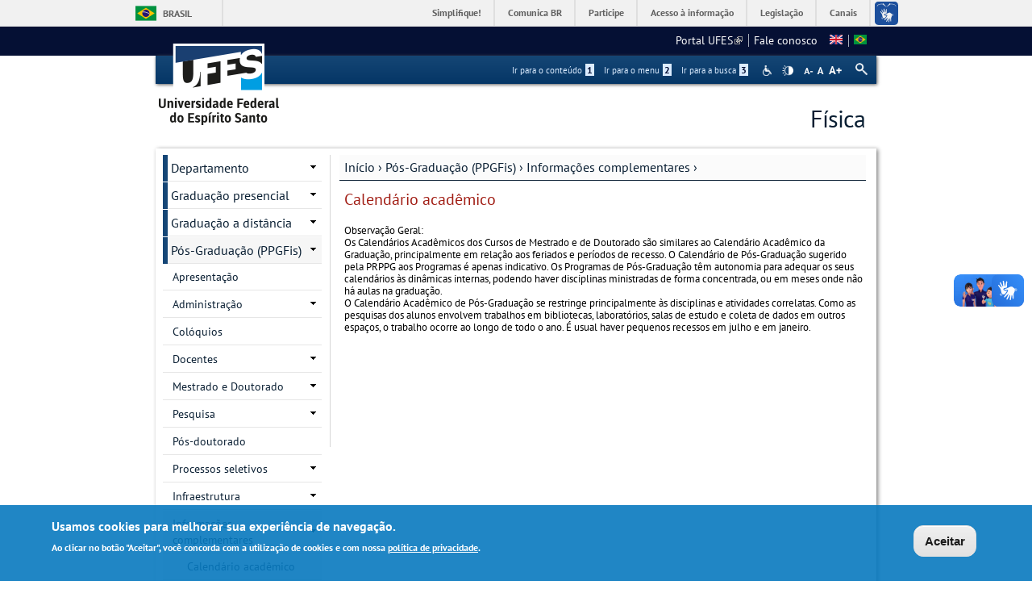

--- FILE ---
content_type: text/html; charset=utf-8
request_url: https://fisica.ufes.br/pt-br/pos-graduacao/PPGFis/calend%C3%A1rio-acad%C3%AAmico
body_size: 12178
content:
<!DOCTYPE html PUBLIC "-//W3C//DTD XHTML+RDFa 1.0//EN"
  "http://www.w3.org/MarkUp/DTD/xhtml-rdfa-1.dtd">
<html xmlns="http://www.w3.org/1999/xhtml" xml:lang="pt-br" version="XHTML+RDFa 1.0" dir="ltr"
  xmlns:content="http://purl.org/rss/1.0/modules/content/"
  xmlns:dc="http://purl.org/dc/terms/"
  xmlns:foaf="http://xmlns.com/foaf/0.1/"
  xmlns:og="http://ogp.me/ns#"
  xmlns:rdfs="http://www.w3.org/2000/01/rdf-schema#"
  xmlns:sioc="http://rdfs.org/sioc/ns#"
  xmlns:sioct="http://rdfs.org/sioc/types#"
  xmlns:skos="http://www.w3.org/2004/02/skos/core#"
  xmlns:xsd="http://www.w3.org/2001/XMLSchema#">

<head profile="http://www.w3.org/1999/xhtml/vocab">
  <meta http-equiv="Content-Type" content="text/html; charset=utf-8" />
<meta name="Generator" content="Drupal 7 (http://drupal.org)" />
<link rel="canonical" href="/pt-br/pos-graduacao/PPGFis/calend%C3%A1rio-acad%C3%AAmico" />
<link rel="shortlink" href="/pt-br/node/722" />
<link rel="shortcut icon" href="https://fisica.ufes.br/sites/all/themes/padrao_ufes/favicon.ico" type="image/vnd.microsoft.icon" />
<meta name="viewport" content="width=device-width, initial-scale=1, maximum-scale=1" />
  <title>Calendário acadêmico | Física</title>
  <style type="text/css" media="all">
@import url("https://fisica.ufes.br/modules/system/system.base.css?snj1xt");
@import url("https://fisica.ufes.br/modules/system/system.menus.css?snj1xt");
@import url("https://fisica.ufes.br/modules/system/system.messages.css?snj1xt");
@import url("https://fisica.ufes.br/modules/system/system.theme.css?snj1xt");
</style>
<style type="text/css" media="all">
@import url("https://fisica.ufes.br/sites/all/modules/date/date_api/date.css?snj1xt");
@import url("https://fisica.ufes.br/sites/all/modules/date/date_popup/themes/datepicker.1.7.css?snj1xt");
@import url("https://fisica.ufes.br/modules/field/theme/field.css?snj1xt");
@import url("https://fisica.ufes.br/modules/node/node.css?snj1xt");
@import url("https://fisica.ufes.br/modules/search/search.css?snj1xt");
@import url("https://fisica.ufes.br/sites/all/modules/site_alert/css/site-alert.css?snj1xt");
@import url("https://fisica.ufes.br/modules/user/user.css?snj1xt");
@import url("https://fisica.ufes.br/sites/all/modules/extlink/css/extlink.css?snj1xt");
@import url("https://fisica.ufes.br/sites/all/modules/views/css/views.css?snj1xt");
@import url("https://fisica.ufes.br/sites/all/modules/back_to_top/css/back_to_top_text.css?snj1xt");
@import url("https://fisica.ufes.br/sites/all/modules/ckeditor/css/ckeditor.css?snj1xt");
</style>
<style type="text/css" media="all">
@import url("https://fisica.ufes.br/sites/all/modules/ctools/css/ctools.css?snj1xt");
@import url("https://fisica.ufes.br/sites/all/modules/dhtml_menu/dhtml_menu.css?snj1xt");
@import url("https://fisica.ufes.br/modules/locale/locale.css?snj1xt");
</style>
<style type="text/css" media="all">
<!--/*--><![CDATA[/*><!--*/
#backtotop{background:#CCCCCC;}
#backtotop:hover{background:#777777;border-color:#777777;}
#backtotop{color:#FFFFFF;}

/*]]>*/-->
</style>
<style type="text/css" media="all">
@import url("https://fisica.ufes.br/sites/all/modules/eu_cookie_compliance/css/eu_cookie_compliance.css?snj1xt");
@import url("https://fisica.ufes.br/sites/all/modules/responsive_menus/styles/responsive_menus_simple/css/responsive_menus_simple.css?snj1xt");
</style>

<!--[if lt IE 10]>
<style type="text/css" media="all">
@import url("https://fisica.ufes.br/sites/fisica.ufes.br/files/ctools/css/9e87f1a22674be62389fe810e353b2c1.css?snj1xt");
</style>
<![endif]-->
<style type="text/css" media="all">
@import url("https://fisica.ufes.br/sites/fisica.ufes.br/files/ctools/css/8695a9d3e23511e74e4cde79b7ae1666.css?snj1xt");
</style>
<style type="text/css" media="all">
@import url("https://fisica.ufes.br/sites/all/themes/padrao_ufes/css/reset.css?snj1xt");
@import url("https://fisica.ufes.br/sites/all/themes/padrao_ufes/css/html-reset.css?snj1xt");
@import url("https://fisica.ufes.br/sites/all/themes/padrao_ufes/css/wireframes.css?snj1xt");
@import url("https://fisica.ufes.br/sites/all/themes/padrao_ufes/css/layout-liquid.css?snj1xt");
@import url("https://fisica.ufes.br/sites/all/themes/padrao_ufes/css/page-backgrounds.css?snj1xt");
@import url("https://fisica.ufes.br/sites/all/themes/padrao_ufes/css/tabs.css?snj1xt");
@import url("https://fisica.ufes.br/sites/all/themes/padrao_ufes/css/pages.css?snj1xt");
@import url("https://fisica.ufes.br/sites/all/themes/padrao_ufes/css/blocks.css?snj1xt");
@import url("https://fisica.ufes.br/sites/all/themes/padrao_ufes/css/navigation.css?snj1xt");
@import url("https://fisica.ufes.br/sites/all/themes/padrao_ufes/css/views-styles.css?snj1xt");
@import url("https://fisica.ufes.br/sites/all/themes/padrao_ufes/css/nodes.css?snj1xt");
@import url("https://fisica.ufes.br/sites/all/themes/padrao_ufes/css/comments.css?snj1xt");
@import url("https://fisica.ufes.br/sites/all/themes/padrao_ufes/css/forms.css?snj1xt");
@import url("https://fisica.ufes.br/sites/all/themes/padrao_ufes/css/fields.css?snj1xt");
@import url("https://fisica.ufes.br/sites/all/themes/padrao_ufes/css/personalizado/geral.css?snj1xt");
@import url("https://fisica.ufes.br/sites/all/themes/padrao_ufes/css/personalizado/menu.css?snj1xt");
@import url("https://fisica.ufes.br/sites/all/themes/padrao_ufes/css/personalizado/rodape.css?snj1xt");
@import url("https://fisica.ufes.br/sites/all/themes/padrao_ufes/css/personalizado/rodape-interno.css?snj1xt");
@import url("https://fisica.ufes.br/sites/all/themes/padrao_ufes/css/personalizado/cabecalho.css?snj1xt");
@import url("https://fisica.ufes.br/sites/all/themes/padrao_ufes/css/personalizado/conteudo.css?snj1xt");
@import url("https://fisica.ufes.br/sites/all/themes/padrao_ufes/css/personalizado/barra-ufes.css?snj1xt");
@import url("https://fisica.ufes.br/sites/all/themes/padrao_ufes/css/personalizado/barra-esquerda.css?snj1xt");
@import url("https://fisica.ufes.br/sites/all/themes/padrao_ufes/css/personalizado/barra-direita.css?snj1xt");
@import url("https://fisica.ufes.br/sites/all/themes/padrao_ufes/css/personalizado/acessibilidade.css?snj1xt");
@import url("https://fisica.ufes.br/sites/all/themes/padrao_ufes/css/personalizado/cardapio.css?snj1xt");
@import url("https://fisica.ufes.br/sites/all/themes/padrao_ufes/css/personalizado/processoseletivo.css?snj1xt");
@import url("https://fisica.ufes.br/sites/all/themes/padrao_ufes/css/personalizado/ods-onu.css?snj1xt");
@import url("https://fisica.ufes.br/sites/all/themes/padrao_ufes/custom/modules/quicktabs/quicktabs_ufes.css?snj1xt");
@import url("https://fisica.ufes.br/sites/all/themes/padrao_ufes/custom/modules/quicktabs/quicktabs-portal.css?snj1xt");
@import url("https://fisica.ufes.br/sites/all/themes/padrao_ufes/custom/modules/quicktabs/quicktabs-interna.css?snj1xt");
@import url("https://fisica.ufes.br/sites/all/themes/padrao_ufes/custom/modules/token_ufes/token_ufes.css?snj1xt");
</style>
<style type="text/css" media="all">
@import url("https://fisica.ufes.br/sites/all/themes/padrao_ufes/custom/modules/jcarousel_ufes/jcarousel_ufes.css?snj1xt");
@import url("https://fisica.ufes.br/sites/all/themes/padrao_ufes/custom/modules/jump_menu/jump_menu.css?snj1xt");
@import url("https://fisica.ufes.br/sites/all/themes/padrao_ufes/custom/modules/webform_matrix_component/webform_matrix_component.css?snj1xt");
@import url("https://fisica.ufes.br/sites/all/themes/padrao_ufes/custom/modules/text_resize/text_resize.css?snj1xt");
@import url("https://fisica.ufes.br/sites/all/themes/padrao_ufes/custom/modules/high_contrast/high_contrast.css?snj1xt");
@import url("https://fisica.ufes.br/sites/all/themes/padrao_ufes/custom/modules/tableau_public/tableau_public.css?snj1xt");
@import url("https://fisica.ufes.br/sites/all/themes/padrao_ufes/custom/modules/site_alert/site_alert.css?snj1xt");
@import url("https://fisica.ufes.br/sites/all/themes/padrao_ufes/css/personalizado/cores.css?snj1xt");
@import url("https://fisica.ufes.br/sites/all/themes/padrao_ufes/css/extensive/responsive.css?snj1xt");
@import url("https://fisica.ufes.br/sites/all/themes/padrao_ufes/css/extensive/responsive-menor-320.css?snj1xt");
</style>
<style type="text/css" media="print">
@import url("https://fisica.ufes.br/sites/all/themes/padrao_ufes/css/print.css?snj1xt");
</style>

<!--[if IE]>
<style type="text/css" media="all">
@import url("https://fisica.ufes.br/sites/all/themes/padrao_ufes/css/ie.css?snj1xt");
</style>
<![endif]-->

<!--[if lte IE 7]>
<style type="text/css" media="all">
@import url("https://fisica.ufes.br/sites/all/themes/padrao_ufes/css/ie7.css?snj1xt");
</style>
<![endif]-->

<!--[if lte IE 6]>
<style type="text/css" media="all">
@import url("https://fisica.ufes.br/sites/all/themes/padrao_ufes/css/ie6.css?snj1xt");
</style>
<![endif]-->
  <script type="text/javascript">
<!--//--><![CDATA[//><!--
var highContrast = {"link":"<a href=\"\/pt-br\" class=\"element-invisible element-focusable\" rel=\"nofollow\">Toggle high contrast<\/a>","cssFilePath":"\/sites\/all\/themes\/padrao_ufes\/css\/high_contrast.css","logoPath":"https:\/\/fisica.ufes.br\/sites\/all\/themes\/padrao_ufes\/logo-hg.png"};var drupalHighContrast={};!function(){document.write("<script type='text/javascript' id='high-contrast-css-placeholder'>\x3C/script>");var e=document.getElementById("high-contrast-css-placeholder");!function(e){if("function"==typeof define&&define.amd)define(e);else if("object"==typeof exports)module.exports=e();else{var t=window.Cookies,n=window.Cookies=e();n.noConflict=function(){return window.Cookies=t,n}}}(function(){function e(){for(var e=0,t={};e<arguments.length;e++){var n=arguments[e];for(var o in n)t[o]=n[o]}return t}function t(n){function o(t,r,i){var a;if(arguments.length>1){if(i=e({path:"/"},o.defaults,i),"number"==typeof i.expires){var d=new Date;d.setMilliseconds(d.getMilliseconds()+864e5*i.expires),i.expires=d}try{a=JSON.stringify(r),/^[\{\[]/.test(a)&&(r=a)}catch(c){}return r=encodeURIComponent(String(r)),r=r.replace(/%(23|24|26|2B|3A|3C|3E|3D|2F|3F|40|5B|5D|5E|60|7B|7D|7C)/g,decodeURIComponent),t=encodeURIComponent(String(t)),t=t.replace(/%(23|24|26|2B|5E|60|7C)/g,decodeURIComponent),t=t.replace(/[\(\)]/g,escape),document.cookie=[t,"=",r,i.expires&&"; expires="+i.expires.toUTCString(),i.path&&"; path="+i.path,i.domain&&"; domain="+i.domain,i.secure?"; secure":""].join("")}t||(a={});for(var l=document.cookie?document.cookie.split("; "):[],s=/(%[0-9A-Z]{2})+/g,u=0;u<l.length;u++){var f=l[u].split("="),h=f[0].replace(s,decodeURIComponent),g=f.slice(1).join("=");'"'===g.charAt(0)&&(g=g.slice(1,-1));try{if(g=n&&n(g,h)||g.replace(s,decodeURIComponent),this.json)try{g=JSON.parse(g)}catch(c){}if(t===h){a=g;break}t||(a[h]=g)}catch(c){}}return a}return o.get=o.set=o,o.getJSON=function(){return o.apply({json:!0},[].slice.call(arguments))},o.defaults={},o.remove=function(t,n){o(t,"",e(n,{expires:-1}))},o.withConverter=t,o}return t()});var t=function(e){var t={option:[1,"<select multiple='multiple'>","</select>"],legend:[1,"<fieldset>","</fieldset>"],area:[1,"<map>","</map>"],param:[1,"<object>","</object>"],thead:[1,"<table>","</table>"],tr:[2,"<table><tbody>","</tbody></table>"],col:[2,"<table><tbody></tbody><colgroup>","</colgroup></table>"],td:[3,"<table><tbody><tr>","</tr></tbody></table>"],_default:[1,"<div>","</div>"]};t.optgroup=t.option,t.tbody=t.tfoot=t.colgroup=t.caption=t.thead,t.th=t.td;var n=document.createElement("div"),o=/<\s*\w.*?>/g.exec(e);if(null!=o){var n,r=o[0].replace(/</g,"").replace(/>/g,""),i=t[r]||t._default;e=i[1]+e+i[2],n.innerHTML=e;for(var a=i[0]+1;a--;)n=n.lastChild}else n.innerHTML=e,n=n.lastChild;return n};!function(){function e(){if(!o.isReady){try{document.documentElement.doScroll("left")}catch(t){return void setTimeout(e,1)}o.ready()}}var t,n,o=function(e,t){},r=(window.jQuery,window.$,!1),i=[];o.fn={ready:function(e){return o.bindReady(),o.isReady?e.call(document,o):i&&i.push(e),this}},o.isReady=!1,o.ready=function(){if(!o.isReady){if(!document.body)return setTimeout(o.ready,13);if(o.isReady=!0,i){for(var e,t=0;e=i[t++];)e.call(document,o);i=null}o.fn.triggerHandler&&o(document).triggerHandler("ready")}},o.bindReady=function(){if(!r){if(r=!0,"complete"===document.readyState)return o.ready();if(document.addEventListener)document.addEventListener("DOMContentLoaded",n,!1),window.addEventListener("load",o.ready,!1);else if(document.attachEvent){document.attachEvent("onreadystatechange",n),window.attachEvent("onload",o.ready);var t=!1;try{t=null==window.frameElement}catch(i){}document.documentElement.doScroll&&t&&e()}}},t=o(document),document.addEventListener?n=function(){document.removeEventListener("DOMContentLoaded",n,!1),o.ready()}:document.attachEvent&&(n=function(){"complete"===document.readyState&&(document.detachEvent("onreadystatechange",n),o.ready())}),window.jQuery=window.$=o}();var n=function(){var e=document.getElementById("block-delta-blocks-logo"),t=highContrast.logoPath;if(document.querySelectorAll&&"undefined"!=typeof t&&null!==e){var n=e.querySelectorAll("img");"undefined"==typeof n[0].logoPathOriginal&&(n[0].logoPathOriginal=n[0].src),n[0].src=t}},o=function(){var e=document.getElementById("block-delta-blocks-logo"),t=highContrast.logoPath;if(document.querySelectorAll&&"undefined"!=typeof t&&null!==e){var n=e.querySelectorAll("img");"undefined"!=typeof n[0].logoPathOriginal&&(n[0].src=n[0].logoPathOriginal)}},r=function(){var o=highContrast.cssFilePath;if("undefined"!=typeof o){var r=document.getElementById("high-contrast-css");null===r&&(r=t('<link type="text/css" id="high-contrast-css" rel="stylesheet" href="'+o+'" media="screen" />')),e.parentNode.insertBefore(r,e.nextSibling)}n(),Cookies.set("highContrastActivated","true","/")},i=function(){var e=document.getElementById("high-contrast-css");null!==e&&e.parentNode.removeChild(e),o(),Cookies.set("highContrastActivated","false","/")},a=function(){var e=Cookies.get("highContrastActivated");return"undefined"==typeof e?!1:"false"===e?!1:!0},d=function(){a()?(i(),Cookies.set("highContrastActivated","false","/")):(r(),Cookies.set("highContrastActivated","true","/"))},c=function(){var e=highContrast.link;e=t(e),e.onclick=function(){return d(),this.blur(),!1},document.getElementById("skip-link").appendChild(e)};drupalHighContrast.enableStyles=r,drupalHighContrast.disableStyles=i,drupalHighContrast.toggleHighContrast=d,a()&&r(),$.fn.ready(function(){a()&&n(),c()})}();

//--><!]]>
</script>
<script type="text/javascript" src="https://fisica.ufes.br/misc/jquery.js?v=1.4.4"></script>
<script type="text/javascript" src="https://fisica.ufes.br/misc/jquery-extend-3.4.0.js?v=1.4.4"></script>
<script type="text/javascript" src="https://fisica.ufes.br/misc/jquery-html-prefilter-3.5.0-backport.js?v=1.4.4"></script>
<script type="text/javascript" src="https://fisica.ufes.br/misc/jquery.once.js?v=1.2"></script>
<script type="text/javascript" src="https://fisica.ufes.br/misc/drupal.js?snj1xt"></script>
<script type="text/javascript" src="https://fisica.ufes.br/misc/ui/jquery.effects.core.min.js?v=1.8.7"></script>
<script type="text/javascript" src="https://fisica.ufes.br/sites/all/modules/eu_cookie_compliance/js/jquery.cookie-1.4.1.min.js?v=1.4.1"></script>
<script type="text/javascript" src="https://fisica.ufes.br/misc/form.js?v=7.102"></script>
<script type="text/javascript" src="https://fisica.ufes.br/misc/form-single-submit.js?v=7.102"></script>
<script type="text/javascript" src="https://fisica.ufes.br/sites/all/modules/spamspan/spamspan.js?snj1xt"></script>
<script type="text/javascript" src="https://fisica.ufes.br/sites/all/modules/back_to_top/js/back_to_top.js?snj1xt"></script>
<script type="text/javascript" src="https://fisica.ufes.br/sites/fisica.ufes.br/files/languages/pt-br_xLeaxErbm0CUdrtbSApEO1jrSYJvspeU6bSG2oEsrDU.js?snj1xt"></script>
<script type="text/javascript" src="https://fisica.ufes.br/sites/all/modules/dhtml_menu/dhtml_menu.js?snj1xt"></script>
<script type="text/javascript">
<!--//--><![CDATA[//><!--
var text_resize_scope = "ul.menu li a,.region a,#.region p,.region-hierarquia a,#page,p,h2,.region h1,.block a,.block span,select,form input,#site-slogan";
          var text_resize_minimum = "10";
          var text_resize_maximum = "18";
          var text_resize_line_height_allow = 1;
          var text_resize_line_height_min = "10";
          var text_resize_line_height_max = "26";
//--><!]]>
</script>
<script type="text/javascript" src="https://fisica.ufes.br/sites/all/modules/text_resize/text_resize.js?snj1xt"></script>
<script type="text/javascript" src="https://fisica.ufes.br/sites/all/modules/responsive_menus/styles/responsive_menus_simple/js/responsive_menus_simple.js?snj1xt"></script>
<script type="text/javascript" src="https://fisica.ufes.br/misc/collapse.js?v=7.102"></script>
<script type="text/javascript" src="https://fisica.ufes.br/sites/all/modules/extlink/js/extlink.js?snj1xt"></script>
<script type="text/javascript" src="https://fisica.ufes.br/sites/all/themes/padrao_ufes/js/jcarousel_ufes.js?snj1xt"></script>
<script type="text/javascript" src="https://fisica.ufes.br/sites/all/themes/padrao_ufes/js/responsive.js?snj1xt"></script>
<script type="text/javascript" src="https://fisica.ufes.br/sites/all/themes/padrao_ufes/js/search_ufes.js?snj1xt"></script>
<script type="text/javascript" src="https://fisica.ufes.br/sites/all/themes/padrao_ufes/js/galeria.js?snj1xt"></script>
<script type="text/javascript" src="https://fisica.ufes.br/sites/all/themes/padrao_ufes/js/cardapio.js?snj1xt"></script>
<script type="text/javascript" src="https://fisica.ufes.br/sites/all/themes/padrao_ufes/js/processoseletivo.js?snj1xt"></script>
<script type="text/javascript">
<!--//--><![CDATA[//><!--
jQuery.extend(Drupal.settings, {"basePath":"\/","pathPrefix":"pt-br\/","setHasJsCookie":0,"ajaxPageState":{"theme":"padrao_ufes","theme_token":"lEOkQsJVWo6T5TQBKYXSADeWxLMeJRvRexHFtc0lE5M","js":{"0":1,"sites\/all\/modules\/eu_cookie_compliance\/js\/eu_cookie_compliance.js":1,"1":1,"misc\/jquery.js":1,"misc\/jquery-extend-3.4.0.js":1,"misc\/jquery-html-prefilter-3.5.0-backport.js":1,"misc\/jquery.once.js":1,"misc\/drupal.js":1,"misc\/ui\/jquery.effects.core.min.js":1,"sites\/all\/modules\/eu_cookie_compliance\/js\/jquery.cookie-1.4.1.min.js":1,"misc\/form.js":1,"misc\/form-single-submit.js":1,"sites\/all\/modules\/spamspan\/spamspan.js":1,"sites\/all\/modules\/back_to_top\/js\/back_to_top.js":1,"public:\/\/languages\/pt-br_xLeaxErbm0CUdrtbSApEO1jrSYJvspeU6bSG2oEsrDU.js":1,"sites\/all\/modules\/dhtml_menu\/dhtml_menu.js":1,"2":1,"sites\/all\/modules\/text_resize\/text_resize.js":1,"sites\/all\/modules\/responsive_menus\/styles\/responsive_menus_simple\/js\/responsive_menus_simple.js":1,"misc\/collapse.js":1,"sites\/all\/modules\/extlink\/js\/extlink.js":1,"sites\/all\/themes\/padrao_ufes\/js\/jcarousel_ufes.js":1,"sites\/all\/themes\/padrao_ufes\/js\/responsive.js":1,"sites\/all\/themes\/padrao_ufes\/js\/search_ufes.js":1,"sites\/all\/themes\/padrao_ufes\/js\/galeria.js":1,"sites\/all\/themes\/padrao_ufes\/js\/cardapio.js":1,"sites\/all\/themes\/padrao_ufes\/js\/processoseletivo.js":1},"css":{"modules\/system\/system.base.css":1,"modules\/system\/system.menus.css":1,"modules\/system\/system.messages.css":1,"modules\/system\/system.theme.css":1,"sites\/all\/modules\/date\/date_api\/date.css":1,"sites\/all\/modules\/date\/date_popup\/themes\/datepicker.1.7.css":1,"modules\/field\/theme\/field.css":1,"modules\/node\/node.css":1,"modules\/search\/search.css":1,"sites\/all\/modules\/site_alert\/css\/site-alert.css":1,"modules\/user\/user.css":1,"sites\/all\/modules\/extlink\/css\/extlink.css":1,"sites\/all\/modules\/views\/css\/views.css":1,"sites\/all\/modules\/back_to_top\/css\/back_to_top_text.css":1,"sites\/all\/modules\/ckeditor\/css\/ckeditor.css":1,"sites\/all\/modules\/ctools\/css\/ctools.css":1,"sites\/all\/modules\/dhtml_menu\/dhtml_menu.css":1,"sites\/all\/modules\/high_contrast\/high_contrast.css":1,"sites\/all\/modules\/text_resize\/text_resize.css":1,"modules\/locale\/locale.css":1,"0":1,"1":1,"2":1,"sites\/all\/modules\/eu_cookie_compliance\/css\/eu_cookie_compliance.css":1,"sites\/all\/modules\/responsive_menus\/styles\/responsive_menus_simple\/css\/responsive_menus_simple.css":1,"public:\/\/ctools\/css\/9e87f1a22674be62389fe810e353b2c1.css":1,"public:\/\/ctools\/css\/8695a9d3e23511e74e4cde79b7ae1666.css":1,"sites\/all\/themes\/padrao_ufes\/css\/reset.css":1,"sites\/all\/themes\/padrao_ufes\/css\/html-reset.css":1,"sites\/all\/themes\/padrao_ufes\/css\/wireframes.css":1,"sites\/all\/themes\/padrao_ufes\/css\/layout-liquid.css":1,"sites\/all\/themes\/padrao_ufes\/css\/page-backgrounds.css":1,"sites\/all\/themes\/padrao_ufes\/css\/tabs.css":1,"sites\/all\/themes\/padrao_ufes\/css\/pages.css":1,"sites\/all\/themes\/padrao_ufes\/css\/blocks.css":1,"sites\/all\/themes\/padrao_ufes\/css\/navigation.css":1,"sites\/all\/themes\/padrao_ufes\/css\/views-styles.css":1,"sites\/all\/themes\/padrao_ufes\/css\/nodes.css":1,"sites\/all\/themes\/padrao_ufes\/css\/comments.css":1,"sites\/all\/themes\/padrao_ufes\/css\/forms.css":1,"sites\/all\/themes\/padrao_ufes\/css\/fields.css":1,"sites\/all\/themes\/padrao_ufes\/css\/personalizado\/geral.css":1,"sites\/all\/themes\/padrao_ufes\/css\/personalizado\/menu.css":1,"sites\/all\/themes\/padrao_ufes\/css\/personalizado\/rodape.css":1,"sites\/all\/themes\/padrao_ufes\/css\/personalizado\/rodape-interno.css":1,"sites\/all\/themes\/padrao_ufes\/css\/personalizado\/cabecalho.css":1,"sites\/all\/themes\/padrao_ufes\/css\/personalizado\/conteudo.css":1,"sites\/all\/themes\/padrao_ufes\/css\/personalizado\/barra-ufes.css":1,"sites\/all\/themes\/padrao_ufes\/css\/personalizado\/barra-esquerda.css":1,"sites\/all\/themes\/padrao_ufes\/css\/personalizado\/barra-direita.css":1,"sites\/all\/themes\/padrao_ufes\/css\/personalizado\/acessibilidade.css":1,"sites\/all\/themes\/padrao_ufes\/css\/personalizado\/cardapio.css":1,"sites\/all\/themes\/padrao_ufes\/css\/personalizado\/processoseletivo.css":1,"sites\/all\/themes\/padrao_ufes\/css\/personalizado\/ods-onu.css":1,"sites\/all\/themes\/padrao_ufes\/custom\/modules\/quicktabs\/quicktabs_ufes.css":1,"sites\/all\/themes\/padrao_ufes\/custom\/modules\/quicktabs\/quicktabs-portal.css":1,"sites\/all\/themes\/padrao_ufes\/custom\/modules\/quicktabs\/quicktabs-interna.css":1,"sites\/all\/themes\/padrao_ufes\/custom\/modules\/token_ufes\/token_ufes.css":1,"sites\/all\/themes\/padrao_ufes\/custom\/modules\/jcarousel_ufes\/jcarousel_ufes.css":1,"sites\/all\/themes\/padrao_ufes\/custom\/modules\/jump_menu\/jump_menu.css":1,"sites\/all\/themes\/padrao_ufes\/custom\/modules\/webform_matrix_component\/webform_matrix_component.css":1,"sites\/all\/themes\/padrao_ufes\/custom\/modules\/text_resize\/text_resize.css":1,"sites\/all\/themes\/padrao_ufes\/custom\/modules\/high_contrast\/high_contrast.css":1,"sites\/all\/themes\/padrao_ufes\/custom\/modules\/tableau_public\/tableau_public.css":1,"sites\/all\/themes\/padrao_ufes\/custom\/modules\/site_alert\/site_alert.css":1,"sites\/all\/themes\/padrao_ufes\/css\/personalizado\/cores.css":1,"sites\/all\/themes\/padrao_ufes\/css\/extensive\/responsive.css":1,"sites\/all\/themes\/padrao_ufes\/css\/extensive\/responsive-menor-320.css":1,"sites\/all\/themes\/padrao_ufes\/css\/print.css":1,"sites\/all\/themes\/padrao_ufes\/css\/ie.css":1,"sites\/all\/themes\/padrao_ufes\/css\/ie7.css":1,"sites\/all\/themes\/padrao_ufes\/css\/ie6.css":1}},"dhtmlMenu":{"nav":"none","animation":{"effects":{"height":"height","opacity":"opacity","width":0},"speed":"500"},"effects":{"siblings":"close-same-tree","children":"none","remember":0},"filter":{"type":"blacklist","list":{"navigation":0,"linksufes":0,"management":"management","menudeconteudo":0,"shortcut-set-1":0,"user-menu":0}}},"jcarousel":{"ajaxPath":"\/pt-br\/jcarousel\/ajax\/views"},"back_to_top":{"back_to_top_button_trigger":100,"back_to_top_button_text":" ","#attached":{"library":[["system","ui"]]}},"eu_cookie_compliance":{"cookie_policy_version":"1.0.0","popup_enabled":1,"popup_agreed_enabled":0,"popup_hide_agreed":0,"popup_clicking_confirmation":0,"popup_scrolling_confirmation":0,"popup_html_info":"\u003Cdiv class=\u0022eu-cookie-compliance-banner eu-cookie-compliance-banner-info eu-cookie-compliance-banner--default\u0022\u003E\n  \u003Cdiv class=\u0022popup-content info\u0022\u003E\n    \u003Cdiv id=\u0022popup-text\u0022\u003E\n      \u003Ch2\u003EUsamos cookies para melhorar sua experi\u00eancia de navega\u00e7\u00e3o.\u003C\/h2\u003E\n\u003Cp\u003EAo clicar no bot\u00e3o \u0022Aceitar\u0022, voc\u00ea concorda com a utiliza\u00e7\u00e3o de cookies e com nossa \u003Ca href=\u0022https:\/\/sti.ufes.br\/hospedagemdesitios\/politicaprivacidade\u0022 target=\u0022_blank\u0022\u003Epol\u00edtica de privacidade\u003C\/a\u003E.\u003C\/p\u003E\n          \u003C\/div\u003E\n    \n    \u003Cdiv id=\u0022popup-buttons\u0022 class=\u0022\u0022\u003E\n      \u003Cbutton type=\u0022button\u0022 class=\u0022agree-button eu-cookie-compliance-default-button\u0022\u003EAceitar\u003C\/button\u003E\n          \u003C\/div\u003E\n  \u003C\/div\u003E\n\u003C\/div\u003E","use_mobile_message":false,"mobile_popup_html_info":"\u003Cdiv class=\u0022eu-cookie-compliance-banner eu-cookie-compliance-banner-info eu-cookie-compliance-banner--default\u0022\u003E\n  \u003Cdiv class=\u0022popup-content info\u0022\u003E\n    \u003Cdiv id=\u0022popup-text\u0022\u003E\n      \u003Ch2\u003EWe use cookies on this site to enhance your user experience\u003C\/h2\u003E\n\u003Cp\u003EBy tapping the Accept button, you agree to us doing so.\u003C\/p\u003E\n          \u003C\/div\u003E\n    \n    \u003Cdiv id=\u0022popup-buttons\u0022 class=\u0022\u0022\u003E\n      \u003Cbutton type=\u0022button\u0022 class=\u0022agree-button eu-cookie-compliance-default-button\u0022\u003EAceitar\u003C\/button\u003E\n          \u003C\/div\u003E\n  \u003C\/div\u003E\n\u003C\/div\u003E\n","mobile_breakpoint":"768","popup_html_agreed":"\u003Cdiv\u003E\n  \u003Cdiv class=\u0022popup-content agreed\u0022\u003E\n    \u003Cdiv id=\u0022popup-text\u0022\u003E\n      \u003Ch2\u003EThank you for accepting cookies\u003C\/h2\u003E\n\u003Cp\u003EYou can now hide this message or find out more about cookies.\u003C\/p\u003E\n    \u003C\/div\u003E\n    \u003Cdiv id=\u0022popup-buttons\u0022\u003E\n      \u003Cbutton type=\u0022button\u0022 class=\u0022hide-popup-button eu-cookie-compliance-hide-button\u0022\u003EHide\u003C\/button\u003E\n          \u003C\/div\u003E\n  \u003C\/div\u003E\n\u003C\/div\u003E","popup_use_bare_css":false,"popup_height":"auto","popup_width":"100%","popup_delay":1000,"popup_link":"\/pt-br","popup_link_new_window":0,"popup_position":null,"fixed_top_position":1,"popup_language":"pt-br","store_consent":false,"better_support_for_screen_readers":0,"reload_page":0,"domain":"","domain_all_sites":0,"popup_eu_only_js":0,"cookie_lifetime":"90","cookie_session":false,"disagree_do_not_show_popup":0,"method":"default","allowed_cookies":"","withdraw_markup":"\u003Cbutton type=\u0022button\u0022 class=\u0022eu-cookie-withdraw-tab\u0022\u003EPrivacy settings\u003C\/button\u003E\n\u003Cdiv class=\u0022eu-cookie-withdraw-banner\u0022\u003E\n  \u003Cdiv class=\u0022popup-content info\u0022\u003E\n    \u003Cdiv id=\u0022popup-text\u0022\u003E\n      \u003Ch2\u003EWe use cookies on this site to enhance your user experience\u003C\/h2\u003E\n\u003Cp\u003EYou have given your consent for us to set cookies.\u003C\/p\u003E\n    \u003C\/div\u003E\n    \u003Cdiv id=\u0022popup-buttons\u0022\u003E\n      \u003Cbutton type=\u0022button\u0022 class=\u0022eu-cookie-withdraw-button\u0022\u003EWithdraw consent\u003C\/button\u003E\n    \u003C\/div\u003E\n  \u003C\/div\u003E\n\u003C\/div\u003E\n","withdraw_enabled":false,"withdraw_button_on_info_popup":0,"cookie_categories":[],"cookie_categories_details":[],"enable_save_preferences_button":1,"cookie_name":"","containing_element":"body","automatic_cookies_removal":""},"responsive_menus":[{"toggler_text":"\u003Cspan class=\u0027hamburger-menu\u0027\u003E\u003C\/span\u003E\u003Cspan class=\u0027texto-menu-responsivo\u0027\u003EMenu\u003C\/span\u003E","selectors":["#block-menu-menudeconteudo,#block-menu-linksufes"],"media_size":"768","media_unit":"px","absolute":"1","responsive_menus_style":"responsive_menus_simple"}],"urlIsAjaxTrusted":{"\/pt-br\/pos-graduacao\/PPGFis\/calend%C3%A1rio-acad%C3%AAmico":true},"extlink":{"extTarget":"_blank","extClass":"ext","extLabel":"(link is external)","extImgClass":0,"extIconPlacement":"append","extSubdomains":0,"extExclude":"","extInclude":"","extCssExclude":"","extCssExplicit":"#page-wrapper","extAlert":0,"extAlertText":"This link will take you to an external web site. We are not responsible for their content.","mailtoClass":"mailto","mailtoLabel":"(link sends e-mail)","extUseFontAwesome":false}});
//--><!]]>
</script>
</head>
<body class="html not-front not-logged-in one-sidebar sidebar-first page-node page-node- page-node-722 node-type-novo-ufes-token-node i18n-pt-br section-pos-graduacao" >
  <div id="skip-link">
    <a href="#main-menu" class="element-invisible element-focusable">Jump to Navigation</a>
  </div>
    
<div id="barra-ufes"><div class="section">
	  <div class="region region-barra-ufes">
    <div id="block-block-2" class="block block-block first last odd">

      
  <div class="content">
    <div id="barra-brasil" style="background:#7F7F7F; height: 20px; padding:0 0 0 10px;display:block;">
<ul id="menu-barra-temp" style="list-style:none;">
<li style="display:inline; float:left;padding-right:10px; margin-right:10px; border-right:1px solid #EDEDED"><a href="http://brasil.gov.br" style="font-family:sans,sans-serif; text-decoration:none; color:white;">Portal do Governo Brasileiro</a></li>
<li><a style="font-family:sans,sans-serif; text-decoration:none; color:white;" href="http://epwg.governoeletronico.gov.br/barra/atualize.html">Atualize sua Barra de Governo</a></li>
</ul>
</div>
  </div>

</div><!-- /.block -->
  </div><!-- /.region -->
</div></div> <!-- /.section, /#barra-ufes -->
<div id="page-wrapper"><div id="page">
	<div id="hierarquia-wrapper">
  	  		  <div class="region region-hierarquia">
    <div id="block-locale-language" class="block block-locale first odd">

      
  <div class="content">
    <ul class="language-switcher-locale-url"><li class="en first"><a href="/en/pos-graduacao/PPGFis/academic-calendar" class="language-link" xml:lang="en" title="Academic calendar"><img class="language-icon" typeof="foaf:Image" src="https://fisica.ufes.br/sites/all/modules/languageicons/flags/en.png" width="16" height="12" alt="English" title="English" /></a></li>
<li class="pt-br last active"><a href="/pt-br/pos-graduacao/PPGFis/calend%C3%A1rio-acad%C3%AAmico" class="language-link active" xml:lang="pt-br" title="Calendário acadêmico"><img class="language-icon" typeof="foaf:Image" src="https://fisica.ufes.br/sites/all/modules/languageicons/flags/pt-br.png" width="16" height="12" alt="Português" title="Português" /></a></li>
</ul>  </div>

</div><!-- /.block -->
<div id="block-menu-linksufes" class="block block-menu last even">

      
  <div class="content">
    <ul class="menu"><li class="first leaf dhtml-menu" id="dhtml_menu-274"><a href="http://portal.ufes.br/">Portal UFES</a></li>
<li class="last leaf dhtml-menu" id="dhtml_menu-273"><a href="/pt-br/fale-conosco">Fale conosco</a></li>
</ul>  </div>

</div><!-- /.block -->
  </div><!-- /.region -->
  		</div> <!-- /#hierarquia-->
  <div id="header-wrapper"><div class="section clearfix">
    <div id="region-header-wrapper">
        <div class="region region-header">
    <div id="block-search-form" class="block block-search first odd">

      
  <div class="content">
    <form action="/pt-br/pos-graduacao/PPGFis/calend%C3%A1rio-acad%C3%AAmico" method="post" id="search-block-form" accept-charset="UTF-8"><div><div class="container-inline">
      <h2 class="element-invisible">Formulário de busca</h2>
    <div class="form-item form-type-textfield form-item-search-block-form">
  <label class="element-invisible" for="edit-search-block-form--2">Buscar </label>
 <input title="Digite os termos que você deseja procurar." placeholder="Buscar" type="text" id="edit-search-block-form--2" name="search_block_form" value="" size="27" maxlength="128" class="form-text" />
</div>
<div class="form-actions form-wrapper" id="edit-actions"><input alt="Buscar" type="image" id="edit-submit" name="submit" src="/sites/all/themes/padrao_ufes/images/lupa.png" class="form-submit" /></div><input type="hidden" name="form_build_id" value="form-vO4VMs3UGZ12ph8WdKIdeuOs2kbyBoNORk2xHNccEA0" />
<input type="hidden" name="form_id" value="search_block_form" />
</div>
</div></form>  </div>

</div><!-- /.block -->
<div id="block-text-resize-0" class="block block-text-resize even">

      
  <div class="content">
    <a href="javascript:;" class="changer" id="text_resize_decrease"><sup>-</sup>A</a> <a href="javascript:;" class="changer" id="text_resize_reset">A</a> <a href="javascript:;" class="changer" id="text_resize_increase"><sup>+</sup>A</a><div id="text_resize_clear"></div>  </div>

</div><!-- /.block -->
<div id="block-high-contrast-high-contrast-switcher" class="block block-high-contrast odd">

      
  <div class="content">
    
    <div class="high_contrast_switcher high_contrast_switcher_links">
      <p>
        <span class="high_contrast_switcher_label">Contrast:</span><span class="high_contrast_switcher_high"><a href="" onclick="drupalHighContrast.enableStyles();">High</a></span><span class="high_contrast_switcher_separator">|</span><span class="high_contrast_switcher_normal"><a href="" onclick="drupalHighContrast.disableStyles();">Normal</a></span></p>
    </div>
      </div>

</div><!-- /.block -->
<div id="block-block-5" class="block block-block even">

      
  <div class="content">
    <div>
	<a class="acessibilidade" href="/acessibilidade">Acessibilidade</a></div>
  </div>

</div><!-- /.block -->
<div id="block-block-6" class="block block-block last odd">

      
  <div class="content">
    <ul class="shortcuts">
<li id="link-content">
		<a accesskey="1" href="#main-content">Ir para o conteúdo <span>1</span></a></li>
<li class="first" id="link-menu">
		<a accesskey="2" href="#block-menu-menudeconteudo">Ir para o menu <span>2</span></a></li>
<li id="link-search">
		<a accesskey="3" href="#edit-search-block-form--2" onclick="document.getElementById('edit-search-block-form--2').select();return false;">Ir para a busca <span>3</span></a></li>
</ul>
  </div>

</div><!-- /.block -->
  </div><!-- /.region -->
    </div> <!-- /#region-header-wrapper-->
         <div id="logo-wrapper">
	<div id="block-delta-blocks-logo">
       	   <a href="http://www.ufes.br" title="Ufes" rel="ufes" id="logo"><img src="https://fisica.ufes.br/sites/all/themes/padrao_ufes/logo.png" alt="Ufes" /></a>
	</div>
      </div>
    
	
        <div id="name-and-slogan">
                <div id="site-name"><strong>
            <a href="/pt-br" title="Início" rel="home"><span>Física</span></a>
          </strong></div>
      
          </div><!-- /#name-and-slogan -->
  
  
  </div></div><!-- /.section, /#header -->

  <div id="main-wrapper"><div id="main" class="clearfix">

    
    
    <div id="content-wrapper">
      <div id="content" class="column">
      
        <div class="section">
            
        	  
  	              
        <a id="main-content"></a>
              
        <div class="breadcrumb"><h2 class="element-invisible">Você está aqui</h2><a href="/pt-br">Início</a> › <a title="" class="nolink" tabindex="0">Pós-Graduação (PPGFis)</a> › <a class="nolink" tabindex="0">Informações complementares</a> › </div>                          <h1 class="title" id="page-title">Calendário acadêmico</h1>
                                          <div class="region region-content">
    <div id="block-system-main" class="block block-system first last odd">

      
  <div class="content">
    <div id="node-722" class="node node-novo-ufes-token-node view-mode-full clearfix" about="/pt-br/pos-graduacao/PPGFis/calend%C3%A1rio-acad%C3%AAmico" typeof="foaf:Document">

  
      <span property="dc:title" content="Calendário acadêmico" class="rdf-meta element-hidden"></span>
  
  
  <div class="content">
    <div class="field field-name-body field-type-text-with-summary field-label-hidden"><div class="field-items"><div class="field-item even" property="content:encoded"><p>Observação Geral:<br />Os Calendários Acadêmicos dos Cursos de Mestrado e de Doutorado são similares ao Calendário Acadêmico da Graduação, principalmente em relação aos feriados e períodos de recesso. O Calendário de Pós-Graduação sugerido pela PRPPG aos Programas é apenas indicativo. Os Programas de Pós-Graduação têm autonomia para adequar os seus calendários às dinâmicas internas, podendo haver disciplinas ministradas de forma concentrada, ou em meses onde não há aulas na graduação.<br />O Calendário Acadêmico de Pós-Graduação se restringe principalmente às disciplinas e atividades correlatas. Como as pesquisas dos alunos envolvem trabalhos em bibliotecas, laboratórios, salas de estudo e coleta de dados em outros espaços, o trabalho ocorre ao longo de todo o ano. É usual haver pequenos recessos em julho e em janeiro.</p>
</div></div></div>  </div>

  
  
</div><!-- /.node -->
  </div>

</div><!-- /.block -->
  </div><!-- /.region -->
              </div></div><!-- /.section, /#content -->
	  
        <div class="region region-sidebar-first column sidebar"><div class="section">
    <div id="block-menu-menudeconteudo" class="block block-menu first last odd">

      
  <div class="content">
    <ul class="menu"><li class="first collapsed dhtml-menu start-collapsed" id="dhtml_menu-481"><a href="/pt-br/departamento-de-fisica-cce" title="Departamento de Física">Departamento</a><ul class="menu"><li class="first leaf dhtml-menu" id="dhtml_menu-774"><a href="/pt-br/apresentacao-0">Apresentação</a></li>
<li class="leaf dhtml-menu" id="dhtml_menu-667"><a href="/pt-br/chefiacoordenacao" title="Informações de contato">Chefia/Coordenação</a></li>
<li class="leaf dhtml-menu" id="dhtml_menu-669"><a href="/pt-br/docentes-e-tecnicos" title="Lista com nome, e-mail e CV Lattes dos docentes do departamento.">Docentes e Técnicos</a></li>
<li class="expanded dhtml-menu collapsed start-collapsed" id="dhtml_menu-733"><a href="/pt-br/atas-das-reunioes-do-dfis" title="">Atas das Reuniões do DFis</a><ul class="menu"><li class="first leaf dhtml-menu" id="dhtml_menu-736"><a href="/pt-br/2017">2017</a></li>
<li class="leaf dhtml-menu" id="dhtml_menu-734"><a href="/pt-br/2018-1">2018</a></li>
<li class="leaf dhtml-menu" id="dhtml_menu-735"><a href="/pt-br/2019-0">2019</a></li>
<li class="leaf dhtml-menu" id="dhtml_menu-670"><a href="/pt-br/2020-0">2020</a></li>
<li class="leaf dhtml-menu" id="dhtml_menu-770"><a href="/pt-br/2021-0">2021</a></li>
<li class="leaf dhtml-menu" id="dhtml_menu-789"><a href="/pt-br/2022">2022</a></li>
<li class="leaf dhtml-menu" id="dhtml_menu-704"><a href="/pt-br/2023">2023</a></li>
<li class="leaf dhtml-menu" id="dhtml_menu-513"><a href="/pt-br/2024">2024</a></li>
<li class="last leaf dhtml-menu" id="dhtml_menu-1001"><a href="/pt-br/2025">2025</a></li>
</ul></li>
<li class="expanded dhtml-menu collapsed start-collapsed" id="dhtml_menu-706"><a href="/pt-br/concursos">Concursos</a><ul class="menu"><li class="first expanded dhtml-menu collapsed start-collapsed" id="dhtml_menu-716"><a href="/pt-br/professor-efetivo">Professor Efetivo</a><ul class="menu"><li class="first leaf dhtml-menu" id="dhtml_menu-707"><a href="/pt-br/2018">2018</a></li>
<li class="last leaf dhtml-menu" id="dhtml_menu-740"><a href="/pt-br/2019-1">2019</a></li>
</ul></li>
<li class="last expanded dhtml-menu collapsed start-collapsed" id="dhtml_menu-717"><a href="/pt-br/professor-visitante">Professor Visitante</a><ul class="menu"><li class="first expanded dhtml-menu collapsed start-collapsed" id="dhtml_menu-719"><a href="/pt-br/estrangeiro">Estrangeiro</a><ul class="menu"><li class="first leaf dhtml-menu" id="dhtml_menu-732"><a href="/pt-br/2019">2019</a></li>
<li class="last leaf dhtml-menu" id="dhtml_menu-720"><a href="/pt-br/2018-0">2018</a></li>
</ul></li>
<li class="last expanded dhtml-menu collapsed start-collapsed" id="dhtml_menu-718"><a href="/pt-br/nacional">Nacional</a><ul class="menu"><li class="first last leaf dhtml-menu" id="dhtml_menu-763"><a href="/pt-br/2021">2021</a></li>
</ul></li>
</ul></li>
</ul></li>
<li class="leaf dhtml-menu" id="dhtml_menu-701"><a href="/pt-br/comissoes-do-departamento-de-fisica">Comissões do DFis</a></li>
<li class="leaf dhtml-menu" id="dhtml_menu-703"><a href="/pt-br/membros-do-dfis-em-colegiados-de-cursos-de-graduacao">Membros do DFis em Colegiados de Cursos de Graduação</a></li>
<li class="expanded dhtml-menu collapsed start-collapsed" id="dhtml_menu-776"><a href="/pt-br/coordenacao-de-laboratorio">Coordenação de Laboratório</a><ul class="menu"><li class="first leaf dhtml-menu" id="dhtml_menu-702"><a href="/pt-br/coordenacao-de-laboratorios-de-ensino-dfis">Ensino</a></li>
<li class="last leaf dhtml-menu" id="dhtml_menu-705"><a href="/pt-br/coordenacao-de-laboratorios-de-pesquisa-dfis" title="">Pesquisa</a></li>
</ul></li>
<li class="leaf dhtml-menu" id="dhtml_menu-1005"><a href="/pt-br/regimento-interno">Regimento Interno</a></li>
<li class="last leaf dhtml-menu" id="dhtml_menu-1004"><a href="/pt-br/resolucoes-normativas" title="Resoluções normativas do DFis">Resoluções</a></li>
</ul></li>
<li class="collapsed dhtml-menu start-collapsed" id="dhtml_menu-483"><a title="Graduação" class="nolink" tabindex="0">Graduação presencial</a><ul class="menu"><li class="first leaf dhtml-menu" id="dhtml_menu-777"><a href="/pt-br/projeto-pedagogico-do-curso">Projeto Pedagógico do Curso</a></li>
<li class="leaf dhtml-menu" id="dhtml_menu-984"><a href="/pt-br/grade-curricular-dos-cursos-de-licenciatura-e-bacharelado">Grade curricular dos Cursos de Licenciatura e Bacharelado</a></li>
<li class="expanded dhtml-menu collapsed start-collapsed" id="dhtml_menu-482"><a title="Colegiado de Física" class="nolink" tabindex="0">Colegiado</a><ul class="menu"><li class="first leaf dhtml-menu" id="dhtml_menu-494"><a href="/pt-br/formul%C3%A1rios" title="Formulários">Formulários</a></li>
<li class="last expanded dhtml-menu collapsed start-collapsed" id="dhtml_menu-783"><a href="/pt-br/atas-do-colfis">Atas do COLFIS</a><ul class="menu"><li class="first leaf dhtml-menu" id="dhtml_menu-521"><a href="/pt-br/tabela-de-equival%C3%AAncia-de-disciplinas-2001-2008-bacharelado">2021</a></li>
<li class="leaf dhtml-menu" id="dhtml_menu-503"><a href="/pt-br/reuni%C3%B5es-do-colegiado">2022</a></li>
<li class="leaf dhtml-menu" id="dhtml_menu-522"><a href="/pt-br/tabela-de-equival%C3%AAncia-de-disciplinas-2001-2008-licenciatura">2023</a></li>
<li class="last leaf dhtml-menu" id="dhtml_menu-554"><a href="/pt-br/pr%C3%A9-requisitos">2024</a></li>
</ul></li>
</ul></li>
<li class="leaf dhtml-menu" id="dhtml_menu-712"><a href="/pt-br/oferta-de-disciplinas" title="">Oferta de Disciplinas</a></li>
<li class="expanded dhtml-menu collapsed start-collapsed" id="dhtml_menu-555"><a href="/pt-br/disciplinas-1" title="Informações sobre TCC e disciplinas de laboratório">TCC/Laboratórios</a><ul class="menu"><li class="first expanded dhtml-menu collapsed start-collapsed" id="dhtml_menu-557"><a href="/pt-br/monografia-i-0" title="Monografia I">Trabalho de Conclusão de Curso</a><ul class="menu"><li class="first leaf dhtml-menu" id="dhtml_menu-528"><a href="/pt-br/vis%C3%A3o-geral-da-monografia" title="Monografia">Visão geral</a></li>
<li class="expanded dhtml-menu collapsed start-collapsed" id="dhtml_menu-531"><a href="/pt-br/monografias-conclu%C3%ADdas" title="Monografias concluídas">Monografias</a><ul class="menu"><li class="first last leaf dhtml-menu" id="dhtml_menu-529"><a href="/pt-br/regulamento-da-monografia-curriculo-2008" title="Regulamento da monografia">Regulamento</a></li>
</ul></li>
<li class="last leaf dhtml-menu" id="dhtml_menu-773"><a href="/pt-br/modelo-de-monografia">Modelo de Monografia</a></li>
</ul></li>
<li class="expanded dhtml-menu collapsed start-collapsed" id="dhtml_menu-556"><a href="http://www.fisica.ufes.br/pt-br/fisica-experimental-i" title="Laboratório de Física I">Laboratório de Física I</a><ul class="menu"><li class="first last leaf dhtml-menu" id="dhtml_menu-708"><a href="/pt-br/fis09057" title="Organização das Disciplinas de Física Experimental">FIS09057, FIS09058 e FIS13737</a></li>
</ul></li>
<li class="expanded dhtml-menu collapsed start-collapsed" id="dhtml_menu-710"><a href="http://www.fisica.ufes.br/pt-br/fisica-experimental-ii" title="">Laboratório de Física II</a><ul class="menu"><li class="first last leaf dhtml-menu" id="dhtml_menu-745"><a href="/pt-br/fis13738">FIS13738</a></li>
</ul></li>
<li class="expanded dhtml-menu collapsed start-collapsed" id="dhtml_menu-658"><a href="/pt-br/laborat%C3%B3rio-de-f%C3%ADsica-iii">Laboratório de Física III</a><ul class="menu"><li class="first last leaf dhtml-menu" id="dhtml_menu-729"><a href="/pt-br/fis06581">FIS06581</a></li>
</ul></li>
<li class="leaf dhtml-menu" id="dhtml_menu-657"><a href="/pt-br/laboratorio-de-fisica-iv">Laboratório de Física IV</a></li>
<li class="last leaf dhtml-menu" id="dhtml_menu-656"><a href="/pt-br/laborat%C3%B3rio-de-f%C3%ADsica-moderna">Laboratório de Física Moderna</a></li>
</ul></li>
<li class="last leaf dhtml-menu" id="dhtml_menu-1003"><a href="https://fisica.ufes.br/pt-br/acompanhamento-do-desempenho-academico-ada" title="Acompanhamento do Desempenho do Estudante">ADA</a></li>
</ul></li>
<li class="collapsed dhtml-menu start-collapsed" id="dhtml_menu-485"><a href="/pt-br/curso-de-licenciatura-em-f%C3%ADsica-dist%C3%A2ncia" title="Curso de Licenciatura em Física a distância">Graduação a distância</a><ul class="menu"><li class="first leaf dhtml-menu" id="dhtml_menu-986"><a href="https://fisica.ufes.br/pt-br/atasead" title="">Atas </a></li>
<li class="leaf dhtml-menu" id="dhtml_menu-560"><a href="/pt-br/documentos">Documentos</a></li>
<li class="expanded dhtml-menu collapsed start-collapsed" id="dhtml_menu-561"><a href="/pt-br/grade-curricular-0" title="Grade Curricular">Grade Curricular</a><ul class="menu"><li class="first leaf dhtml-menu" id="dhtml_menu-564"><a href="/pt-br/periodo-20161" title="Período 2016/1">Período 2016/1</a></li>
<li class="leaf dhtml-menu" id="dhtml_menu-565"><a href="/pt-br/periodo-20162" title="Período 2016/2">Período 2016/2</a></li>
<li class="leaf dhtml-menu" id="dhtml_menu-579"><a href="/pt-br/periodo-20171" title="Período 2017/1">Período 2017/1</a></li>
<li class="leaf dhtml-menu" id="dhtml_menu-580"><a href="/pt-br/periodo-20172" title="Período 2017/2">Período 2017/2</a></li>
<li class="last leaf dhtml-menu" id="dhtml_menu-581"><a href="/pt-br/periodo-20181" title="Período 2018/1">Período 2018/1</a></li>
</ul></li>
<li class="last leaf dhtml-menu" id="dhtml_menu-562"><a href="/pt-br/membros-do-colegiado" title="Membros do Colegiado">Membros do Colegiado</a></li>
</ul></li>
<li class="expanded active-trail dhtml-menu" id="dhtml_menu-395"><a title="" class="active-trail nolink" tabindex="0">Pós-Graduação (PPGFis)</a><ul class="menu"><li class="first leaf dhtml-menu" id="dhtml_menu-900"><a href="/pt-br/pos-graduacao/PPGFis">Apresentação</a></li>
<li class="collapsed dhtml-menu start-collapsed" id="dhtml_menu-663"><a title="" class="nolink" tabindex="0">Administração</a><ul class="menu"><li class="first leaf dhtml-menu" id="dhtml_menu-696"><a href="/pt-br/atas">Atas</a></li>
<li class="leaf dhtml-menu" id="dhtml_menu-923"><a href="/pt-br/pos-graduacao/PPGFis/avalia%C3%A7%C3%A3o-da-capes">Avaliação da CAPES</a></li>
<li class="leaf dhtml-menu" id="dhtml_menu-902"><a href="/pt-br/pos-graduacao/PPGFis/informa%C3%A7%C3%A3o-de-contato">Informação de contato</a></li>
<li class="leaf dhtml-menu" id="dhtml_menu-755"><a href="/pt-br/regulamento-e-normas">Regulamentos</a></li>
<li class="leaf dhtml-menu" id="dhtml_menu-782"><a href="/pt-br/portarias-e-resolucoes">Portarias e Resoluções</a></li>
<li class="leaf dhtml-menu" id="dhtml_menu-754"><a href="/pt-br/credenciamento-de-docentes">Credenciamento de docentes</a></li>
<li class="leaf dhtml-menu" id="dhtml_menu-901"><a href="/pt-br/pos-graduacao/PPGFis/hist%C3%B3rico">Histórico</a></li>
<li class="last leaf dhtml-menu" id="dhtml_menu-756"><a href="/pt-br/editais-diversos">Editais Diversos</a></li>
</ul></li>
<li class="leaf dhtml-menu" id="dhtml_menu-659"><a href="/pt-br/coloquios">Colóquios</a></li>
<li class="collapsed dhtml-menu start-collapsed" id="dhtml_menu-397"><a class="nolink" tabindex="0">Docentes</a><ul class="menu"><li class="first leaf dhtml-menu" id="dhtml_menu-665"><a href="/pt-br/topicospesquisa">Membros e tópicos de pesquisa</a></li>
<li class="leaf dhtml-menu" id="dhtml_menu-907"><a href="/pt-br/pos-graduacao/PPGFis/lista-de-docentes" title="">Membros e titulações</a></li>
<li class="last leaf dhtml-menu" id="dhtml_menu-908"><a href="/pt-br/pos-graduacao/PPGFis/credenciamento-de-docentes">Credenciamento</a></li>
</ul></li>
<li class="collapsed dhtml-menu start-collapsed" id="dhtml_menu-662"><a title="" class="nolink" tabindex="0">Mestrado e Doutorado</a><ul class="menu"><li class="first leaf dhtml-menu" id="dhtml_menu-903"><a href="/pt-br/pos-graduacao/PPGFis/cursos">Cursos</a></li>
<li class="expanded dhtml-menu collapsed start-collapsed" id="dhtml_menu-396"><a class="nolink" tabindex="0">Inscrição e Seleção</a><ul class="menu"><li class="first leaf dhtml-menu" id="dhtml_menu-447"><a href="/pt-br/provas">Provas</a></li>
<li class="last leaf dhtml-menu" id="dhtml_menu-448"><a href="/pt-br/gabarito">Formulários</a></li>
</ul></li>
<li class="expanded dhtml-menu collapsed start-collapsed" id="dhtml_menu-888"><a class="nolink" tabindex="0">Egressos</a><ul class="menu"><li class="first leaf dhtml-menu" id="dhtml_menu-912"><a href="/pt-br/pos-graduacao/PPGFis/disserta%C3%A7%C3%B5es-defendidas">Dissertações defendidas</a></li>
<li class="last leaf dhtml-menu" id="dhtml_menu-913"><a href="/pt-br/pos-graduacao/PPGFis/teses-defendidas">Teses defendidas</a></li>
</ul></li>
<li class="leaf dhtml-menu" id="dhtml_menu-918"><a href="/pt-br/pos-graduacao/PPGFis/disciplinas">Disciplinas</a></li>
<li class="leaf dhtml-menu" id="dhtml_menu-446"><a href="/pt-br/estrutura-curricular-0">Estrutura Curricular</a></li>
<li class="last expanded dhtml-menu collapsed start-collapsed" id="dhtml_menu-890"><a class="nolink" tabindex="0">Discentes</a><ul class="menu"><li class="first leaf dhtml-menu" id="dhtml_menu-919"><a href="/pt-br/pos-graduacao/PPGFis/lista-de-discentes-de-mestrado">Mestrado</a></li>
<li class="leaf dhtml-menu" id="dhtml_menu-920"><a href="/pt-br/pos-graduacao/PPGFis/lista-de-discentes-de-doutorado">Doutorado</a></li>
<li class="last leaf dhtml-menu" id="dhtml_menu-921"><a href="/pt-br/pos-graduacao/PPGFis/est%C3%A1gio-de-doc%C3%AAncia-e-outras-informa%C3%A7%C3%B5es">Estágio de docência e outras informações</a></li>
</ul></li>
</ul></li>
<li class="collapsed dhtml-menu start-collapsed" id="dhtml_menu-660"><a title="" class="nolink" tabindex="0">Pesquisa</a><ul class="menu"><li class="first leaf dhtml-menu" id="dhtml_menu-909"><a href="/pt-br/pos-graduacao/PPGFis/linhas-de-pesquisa">Linhas de pesquisa</a></li>
<li class="last leaf dhtml-menu" id="dhtml_menu-910"><a href="/pt-br/pos-graduacao/PPGFis/projetos-de-pesquisa">Projetos de pesquisa</a></li>
</ul></li>
<li class="leaf dhtml-menu" id="dhtml_menu-457"><a href="/pt-br/pos-doutorado">Pós-doutorado</a></li>
<li class="collapsed dhtml-menu start-collapsed" id="dhtml_menu-730"><a href="http://fisica.ufes.br/pt-br/pos-graduacao/PPGFis/processos-seletivos" title="">Processos seletivos</a><ul class="menu"><li class="first leaf dhtml-menu" id="dhtml_menu-786"><a href="/pt-br/orientacoes">Editais e Resultados Finalizados</a></li>
<li class="last leaf dhtml-menu" id="dhtml_menu-787"><a href="/pt-br/editais-em-aberto">Editais em Aberto</a></li>
</ul></li>
<li class="collapsed dhtml-menu start-collapsed" id="dhtml_menu-889"><a class="nolink" tabindex="0">Infraestrutura</a></li>
<li class="last expanded active-trail dhtml-menu" id="dhtml_menu-891"><a class="active-trail nolink" tabindex="0">Informações complementares</a><ul class="menu"><li class="first last leaf active-trail dhtml-menu" id="dhtml_menu-924"><a href="/pt-br/pos-graduacao/PPGFis/calend%C3%A1rio-acad%C3%AAmico" class="active-trail active">Calendário acadêmico</a></li>
</ul></li>
</ul></li>
<li class="collapsed dhtml-menu start-collapsed" id="dhtml_menu-486"><a title="" class="nolink" tabindex="0">Mathematica</a><ul class="menu"><li class="first leaf dhtml-menu" id="dhtml_menu-566"><a href="/pt-br/mathematica" title="Mathematica">Sobre</a></li>
<li class="leaf dhtml-menu" id="dhtml_menu-784"><a href="/pt-br/mathematica/licencas">Licenças: descrição</a></li>
<li class="last leaf dhtml-menu" id="dhtml_menu-785"><a href="/pt-br/mathematica/instalacao">Instalação</a></li>
</ul></li>
<li class="leaf dhtml-menu" id="dhtml_menu-1002"><a href="/pt-br/nucleo-docente-estruturante">Núcleo Docente Estruturante</a></li>
<li class="last leaf dhtml-menu" id="dhtml_menu-983"><a href="https://cce.ufes.br/regimento-interno-do-cce" title="">Regimento Interno do CCE</a></li>
</ul>  </div>

</div><!-- /.block -->
  </div></div><!-- /.section, /.region -->

          </div><!-- /#content-wrapper -->

    
  </div></div><!-- /#main, /#main-wrapper -->

    <div class="region region-footer">
    <div id="block-block-4" class="block block-block first last odd">

      
  <div class="content">
    <p><span></span></p>
  </div>

</div><!-- /.block -->
  </div><!-- /.region -->

</div></div><!-- /#page, /#page-wrapper -->

  <div class="region region-bottom">
    <div id="block-block-3" class="block block-block first last odd">

      
  <div class="content">
    <p>© 2013 Universidade Federal do Espírito Santo. Todos os direitos reservados.<br />Av. Fernando Ferrari, 514 - Goiabeiras, Vitória - ES | CEP 29075-910</p>
  </div>

</div><!-- /.block -->
  </div><!-- /.region -->
  <script type="text/javascript">
<!--//--><![CDATA[//><!--
window.eu_cookie_compliance_cookie_name = "";
//--><!]]>
</script>
<script type="text/javascript" defer="defer" src="https://fisica.ufes.br/sites/all/modules/eu_cookie_compliance/js/eu_cookie_compliance.js?snj1xt"></script>
  <script async src="//barra.brasil.gov.br/barra.js" type="text/javascript"></script>
</body>
</html>


--- FILE ---
content_type: text/css
request_url: https://fisica.ufes.br/sites/all/themes/padrao_ufes/css/personalizado/rodape.css?snj1xt
body_size: 1962
content:
/* Mapa do sitio*/
div.region-footer {
	background: #D7D7D7;
	font-size: 13px;
	position: relative;
	margin-top: -23px;
	padding: 23px 0 21px 0;	
	color: #0A1F33;
	text-align: center;
}

div.region-footer p{
	margin: 0;
	display: block;
}

.region-footer .block {
	margin: 0 auto;
	width: 894px;
}

/* Rodape */
div.region-bottom {
	font-size: 10px;
	position: relative;
	margin-top: -20px;
	padding: 22px 0 25px 0;
	text-align: center;
	max-width:100%;
	min-width: 894px;
}

div.region-bottom p {
	margin: 13px 0 0 0;
	display: block;
}

.region-bottom .block {
	margin: 13px auto 0 auto;
	width: 894px;
}

#page-wrapper, .region-bottom {
	margin: 0 auto;
	min-width: 894px;
	max-width: 100%;
	min-height: 0;
}


/* Bloco Logo obrigatorio */
.view-display-id-bloco_logo_obrigatorio .views-row{
	margin: 0 22px 0 22px;
}

/* Footer Map */
div.footermap {
	display: block;
	margin: 0;
	padding: 0;
	width: 100%;
	overflow: auto;
}

div.footermap h3 {
	margin: 0 10px 10px;
	color: #EEE;
	font-size: 11px;
	font-weight: bold;
}

div.footermap-col {
	margin: 34px 0 0;
	padding: 0 9px 0 32px;
	width: 848px;
	min-height: 200px;
}

div.footermap-col ul.links {
	margin: 10px 0;
	padding-left: 10px;
}

#block-footermap-footermap {
	margin: 0 auto;
	width: 814px;
}

/*****/
div.footermap-col ul{
	display: inline-block;
	vertical-align: top;
	max-width: 189px;
	margin-right: 23px;
}

div.footermap-col li{
	text-align: left;
	margin-bottom: 3px;
}

div.footermap-col li.footermap-item-1 + li.footermap-item-0{
	margin-top: 19px;
}

div.footermap-col a{
	color: #0A1F33;
}

div.footermap-col a>br{
	display: none;
}

div.footermap-col li.footermap-item a.nolink{
	cursor: default;
	text-decoration:none;
}

div.footermap-col li a:hover, div.footermap-col li a:active{
	text-decoration:underline;
}

div.footermap-col li.footermap-item-0 a{
	font-weight: bold;
	font-size: 16px;
}

div.footermap-col li.footermap-item-1 a{
	font-size: 13px;

}
/* FIM - Footer Map */


--- FILE ---
content_type: application/javascript
request_url: https://fisica.ufes.br/sites/fisica.ufes.br/files/languages/pt-br_xLeaxErbm0CUdrtbSApEO1jrSYJvspeU6bSG2oEsrDU.js?snj1xt
body_size: 5237
content:
Drupal.locale = { 'pluralFormula': function ($n) { return Number(($n!=1)); }, 'strings': {"":{"Enabled":"Habilitado","Disabled":"Desativado","Configure":"Configurar","Show":"Exibir","Select all rows in this table":"Selecionar todas as linhas da tabela","Deselect all rows in this table":"Desmarcar todas as linhas da tabela","Please wait...":"Por favor, aguarde...","Loading":"Carregando","Only files with the following extensions are allowed: %files-allowed.":"Apenas arquivos com as seguintes extens\u00f5es s\u00e3o permitidos: %files-allowed.","Not in menu":"Fora do menu","By @name":"Por @name","Alias: @alias":"URL Alternativa: @alias","By @name on @date":"Por @name em @date","No alias":"Nenhuma URL alternativa","New revision":"Nova revis\u00e3o","Drag to re-order":"Arraste para reordenar","Changes made in this table will not be saved until the form is submitted.":"As mudan\u00e7as feitas nesta tabela n\u00e3o v\u00e3o ser salvas antes do formul\u00e1rio ser enviado.","The changes to these blocks will not be saved until the \u003Cem\u003ESave blocks\u003C\/em\u003E button is clicked.":"As altera\u00e7\u00f5es nesses blocos n\u00e3o v\u00e3o ser salvas enquanto o bot\u00e3o \u003Cem\u003ESalvar Blocos\u003C\/em\u003E n\u00e3o for clicado.","Show shortcuts":"Mostrar atalhos","No revision":"Sem revis\u00e3o","Not restricted":"Sem restri\u00e7\u00f5es","Debugging information follows.":"Estas s\u00e3o as informa\u00e7\u00f5es de depura\u00e7\u00e3o.","Path: !uri":"Caminho: !url","StatusText: !statusText":"Texto de Status: !statusText","ResponseText: !responseText":"Texto de Resposta: !responseText","ReadyState: !readyState":"ReadyState: !readyState","HTTP Result Code: !status":"C\u00f3digo do Resultado HTTP:  !status","An AJAX HTTP error occurred.":"Ocorreu um erro HTTP no AJAX","The block cannot be placed in this region.":"O bloco n\u00e3o pode ser colocado nessa regi\u00e3o.","Not customizable":"N\u00e3o \u00e9 personaliz\u00e1vel","Restricted to certain pages":"Restrito para certas p\u00e1ginas","Hide summary":"Ocultar sum\u00e1rio","Edit summary":"Editar resumo","Not published":"N\u00e3o publicado","@title dialog":"Di\u00e1logo @title","Show row weights":"Exibir pesos das linhas","Hide row weights":"Ocultar pesos das linhas","The selected file %filename cannot be uploaded. Only files with the following extensions are allowed: %extensions.":"O arquivo selecionado %filename n\u00e3o p\u00f4de ser transferido. Somente arquivos com as seguintes extens\u00f5es s\u00e3o permitidos: %extensions.","Re-order rows by numerical weight instead of dragging.":"Re-ordernar as linhas por campos n\u00famericos de peso ao inv\u00e9s de arrastar-e-soltar.","Autocomplete popup":"Popup de autocompletar","Searching for matches...":"Procurando por dados correspondentes...","Hide shortcuts":"Esconder atalhos","Hide":"Ocultar","Automatic alias":"Endere\u00e7o autom\u00e1tico","Available tokens":"Tokens dispon\u00edveis","Insert this token into your form":"Insira este token no seu formul\u00e1rio","Loading token browser...":"Carregando o navegador do token...","An AJAX HTTP request terminated abnormally.":"Uma requisi\u00e7\u00e3o HTTP AJAX terminou de forma anormal.","Please select a file.":"Por favor, selecione um arquivo.","Log messages":"Mensagens de log","Close":"Fechar","File browsing is disabled in directory %dir.":"Gerenciamento de arquivos est\u00e1 desabilitado no diret\u00f3rio %dir.","Do you want to refresh the current directory?":"Voc\u00ea deseja recarregar o diret\u00f3rio atual?","Delete selected files?":"Apagar os arquivos selecionados?","Please select a thumbnail.":"Por favor selecione uma miniatura.","%filename is not an image.":"%filename n\u00e3o \u00e9 uma imagem.","You must select at least %num files.":"Voc\u00ea deve selecionar no m\u00ednimo %num arquivos.","Deselect all":"Desmarcar todos","Edit":"Editar","Add":"Adicionar","Apply (this display)":"Aplicar (neste display)","Revert to default":"Reverter ao padr\u00e3o","Internal server error. Please see server or PHP logs for error information.":"Erro interno do servidor. Por favor, consulte os logs do servidor ou do PHP para obter informa\u00e7\u00f5es de erro.","No redirects":"Nenhum redirecionamento","@count redirects":"@count redirecionamentos","1 redirect":"1 redirecionamento","First click a text field to insert your tokens into.":"Primeiramente, clique no campo de texto para inserir seus tokens nela","Remove group":"Remover grupo","Apply (all displays)":"Aplicar (em todos os displays)","This permission is inherited from the authenticated user role.":"Essa permiss\u00e3o \u00e9 herdada do papel de usu\u00e1rio autenticado.","You can not perform this operation.":"Voc\u00ea n\u00e3o pode executar esta opera\u00e7\u00e3o.","Please specify dimensions within the allowed range that is from 1x1 to @dimensions.":"Por favor, especifique as dimens\u00f5es dentro do intervalo permitido que \u00e9 de 1x1 para @dimensions.","You are not allowed to operate on more than %num files.":"Voc\u00ea n\u00e3o tem permiss\u00e3o para operar em mais de %num arquivos.","Change view":"Alterar vis\u00e3o","Insert file":"Inserir arquivo","Select all":"Selecionar Tudo","(active tab)":"(aba ativa)","Upload":"Upload"}} };